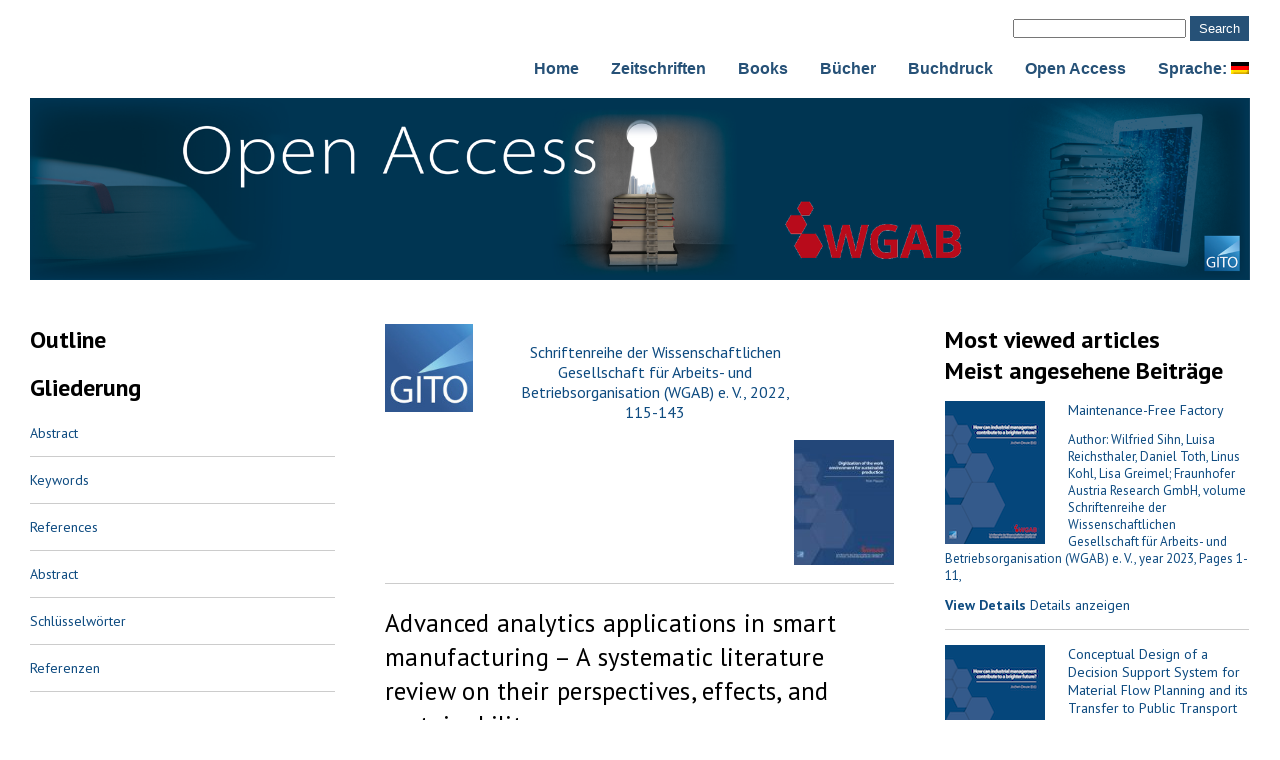

--- FILE ---
content_type: text/html; charset=UTF-8
request_url: https://library.gito.de/2022/08/wgab22-7_ullrich/
body_size: 16958
content:
<!doctype html>
<html lang="de" prefix="og: https://ogp.me/ns#" >

<head>
	<script src="https://ajax.googleapis.com/ajax/libs/jquery/3.5.1/jquery.min.js"></script>

	<!-- Global site tag (gtag.js) - Google Analytics -->
	<script async src="https://www.googletagmanager.com/gtag/js?id=G-PDB2515EGM"></script>
	<script>
		window.dataLayer = window.dataLayer || [];

		function gtag() {
			dataLayer.push(arguments);
		}
		gtag('js', new Date());

		gtag('config', 'G-PDB2515EGM');
	</script>


	<script>
		jQuery(document).ready(function () {
			jQuery(".bibtex-title").click(function () {
				jQuery(".bibtex-cite-fields").slideToggle("slow");
				jQuery(".text-cite-fields").hide();
			});
			jQuery(".cite-text-title").click(function () {
				jQuery(".bibtex-cite-fields").hide()
				jQuery(".text-cite-fields").slideToggle("slow");
			});
			$('.md-post-author').text(function (_, text) {
				return text.replace(/\{|\}/g, '');
			});
		});
	</script>







	<link rel="preconnect" href="https://fonts.gstatic.com">
	<link href="https://fonts.googleapis.com/css2?family=PT+Sans:wght@400;700&display=swap" rel="stylesheet">
	<meta charset="UTF-8" />
	<meta name="viewport" content="width=device-width, initial-scale=1" />
		<style>img:is([sizes="auto" i], [sizes^="auto," i]) { contain-intrinsic-size: 3000px 1500px }</style>
	
<!-- Suchmaschinen-Optimierung durch Rank Math PRO - https://rankmath.com/ -->
<title>WGAB22-7_ullrich - GITO events | library.gito</title>
<meta name="description" content="Leider ist der Eintrag nur auf English verfügbar."/>
<meta name="robots" content="follow, index, max-snippet:-1, max-video-preview:-1, max-image-preview:large"/>
<link rel="canonical" href="https://library.gito.de/2022/08/wgab22-7_ullrich/" />
<meta property="og:locale" content="de_DE" />
<meta property="og:type" content="article" />
<meta property="og:title" content="WGAB22-7_ullrich - GITO events | library.gito" />
<meta property="og:description" content="Leider ist der Eintrag nur auf English verfügbar." />
<meta property="og:url" content="https://library.gito.de/2022/08/wgab22-7_ullrich/" />
<meta property="og:site_name" content="GITO events | library.gito" />
<meta property="article:section" content="WGAB" />
<meta property="og:updated_time" content="2022-09-19T16:40:30+02:00" />
<meta property="og:image" content="https://library.gito.de/wp-content/uploads/2022/08/Cover-WGAB-2022-705x1024.jpg" />
<meta property="og:image:secure_url" content="https://library.gito.de/wp-content/uploads/2022/08/Cover-WGAB-2022-705x1024.jpg" />
<meta property="og:image:width" content="705" />
<meta property="og:image:height" content="1024" />
<meta property="og:image:alt" content="WGAB 2022 Gesamtband Plapper" />
<meta property="og:image:type" content="image/jpeg" />
<meta property="article:published_time" content="2022-08-31T04:00:05+02:00" />
<meta property="article:modified_time" content="2022-09-19T16:40:30+02:00" />
<meta name="twitter:card" content="summary_large_image" />
<meta name="twitter:title" content="WGAB22-7_ullrich - GITO events | library.gito" />
<meta name="twitter:description" content="Leider ist der Eintrag nur auf English verfügbar." />
<meta name="twitter:image" content="https://library.gito.de/wp-content/uploads/2022/08/Cover-WGAB-2022-705x1024.jpg" />
<meta name="twitter:label1" content="Verfasst von" />
<meta name="twitter:data1" content="Ute Baltes" />
<meta name="twitter:label2" content="Lesedauer" />
<meta name="twitter:data2" content="Weniger als eine Minute" />
<script type="application/ld+json" class="rank-math-schema-pro">{"@context":"https://schema.org","@graph":[{"@type":"Place","@id":"https://library.gito.de/#place","address":{"@type":"PostalAddress","streetAddress":"Kaiserdamm 23","addressLocality":"Berlin","addressRegion":"Berlin","postalCode":"14057","addressCountry":"Germany"}},{"@type":["Library","Organization"],"@id":"https://library.gito.de/#organization","name":"GITO events | library.gito","url":"https://library.gito.de","email":"service@gito.de","address":{"@type":"PostalAddress","streetAddress":"Kaiserdamm 23","addressLocality":"Berlin","addressRegion":"Berlin","postalCode":"14057","addressCountry":"Germany"},"logo":{"@type":"ImageObject","@id":"https://library.gito.de/#logo","url":"https://library.gito.de/wp-content/uploads/2021/06/slider-logo2-library.png","contentUrl":"https://library.gito.de/wp-content/uploads/2021/06/slider-logo2-library.png","caption":"GITO events | library.gito","inLanguage":"de","width":"2000","height":"300"},"openingHours":["Monday,Tuesday,Wednesday,Thursday,Friday,Saturday,Sunday 09:00-17:00"],"location":{"@id":"https://library.gito.de/#place"},"image":{"@id":"https://library.gito.de/#logo"},"telephone":"+49 30 41938364"},{"@type":"WebSite","@id":"https://library.gito.de/#website","url":"https://library.gito.de","name":"GITO events | library.gito","publisher":{"@id":"https://library.gito.de/#organization"},"inLanguage":"de"},{"@type":"ImageObject","@id":"https://library.gito.de/wp-content/uploads/2022/08/Cover-WGAB-2022-e1660662442533.jpg","url":"https://library.gito.de/wp-content/uploads/2022/08/Cover-WGAB-2022-e1660662442533.jpg","width":"100","height":"145","caption":"WGAB 2022 Gesamtband Plapper","inLanguage":"de"},{"@type":"WebPage","@id":"https://library.gito.de/2022/08/wgab22-7_ullrich/#webpage","url":"https://library.gito.de/2022/08/wgab22-7_ullrich/","name":"WGAB22-7_ullrich - GITO events | library.gito","datePublished":"2022-08-31T04:00:05+02:00","dateModified":"2022-09-19T16:40:30+02:00","isPartOf":{"@id":"https://library.gito.de/#website"},"primaryImageOfPage":{"@id":"https://library.gito.de/wp-content/uploads/2022/08/Cover-WGAB-2022-e1660662442533.jpg"},"inLanguage":"de"},{"@type":"Person","@id":"https://library.gito.de/author/utebaltes/","name":"Ute Baltes","url":"https://library.gito.de/author/utebaltes/","image":{"@type":"ImageObject","@id":"https://secure.gravatar.com/avatar/f21c6919fee4cb71243ddd5a985a0fbb6261bc9a22c3773c0aa8f812445dd0d4?s=96&amp;r=g","url":"https://secure.gravatar.com/avatar/f21c6919fee4cb71243ddd5a985a0fbb6261bc9a22c3773c0aa8f812445dd0d4?s=96&amp;r=g","caption":"Ute Baltes","inLanguage":"de"},"worksFor":{"@id":"https://library.gito.de/#organization"}},{"@type":"BlogPosting","headline":"WGAB22-7_ullrich - GITO events | library.gito","keywords":"Ullrich","datePublished":"2022-08-31T04:00:05+02:00","dateModified":"2022-09-19T16:40:30+02:00","articleSection":"WGAB","author":{"@id":"https://library.gito.de/author/utebaltes/","name":"Ute Baltes"},"publisher":{"@id":"https://library.gito.de/#organization"},"description":"Leider ist der Eintrag nur auf English verf\u00fcgbar.","name":"WGAB22-7_ullrich - GITO events | library.gito","@id":"https://library.gito.de/2022/08/wgab22-7_ullrich/#richSnippet","isPartOf":{"@id":"https://library.gito.de/2022/08/wgab22-7_ullrich/#webpage"},"image":{"@id":"https://library.gito.de/wp-content/uploads/2022/08/Cover-WGAB-2022-e1660662442533.jpg"},"inLanguage":"de","mainEntityOfPage":{"@id":"https://library.gito.de/2022/08/wgab22-7_ullrich/#webpage"}}]}</script>
<!-- /Rank Math WordPress SEO Plugin -->

<link rel='dns-prefetch' href='//static.addtoany.com' />
<link rel='dns-prefetch' href='//fonts.googleapis.com' />
<link rel="alternate" type="application/rss+xml" title="GITO events | library.gito &raquo; Feed" href="https://library.gito.de/feed/" />
<link rel="alternate" type="application/rss+xml" title="GITO events | library.gito &raquo; Kommentar-Feed" href="https://library.gito.de/comments/feed/" />
<script id="wpp-js" src="https://library.gito.de/wp-content/plugins/wordpress-popular-posts/assets/js/wpp.min.js?ver=7.3.5" data-sampling="0" data-sampling-rate="100" data-api-url="https://library.gito.de/wp-json/wordpress-popular-posts" data-post-id="2392" data-token="76a1ec5df6" data-lang="0" data-debug="0"></script>
<link rel="alternate" type="application/rss+xml" title="GITO events | library.gito &raquo; WGAB22-7_ullrich-Kommentar-Feed" href="https://library.gito.de/2022/08/wgab22-7_ullrich/feed/" />
<script>
window._wpemojiSettings = {"baseUrl":"https:\/\/s.w.org\/images\/core\/emoji\/16.0.1\/72x72\/","ext":".png","svgUrl":"https:\/\/s.w.org\/images\/core\/emoji\/16.0.1\/svg\/","svgExt":".svg","source":{"concatemoji":"https:\/\/library.gito.de\/wp-includes\/js\/wp-emoji-release.min.js?ver=6.8.3"}};
/*! This file is auto-generated */
!function(s,n){var o,i,e;function c(e){try{var t={supportTests:e,timestamp:(new Date).valueOf()};sessionStorage.setItem(o,JSON.stringify(t))}catch(e){}}function p(e,t,n){e.clearRect(0,0,e.canvas.width,e.canvas.height),e.fillText(t,0,0);var t=new Uint32Array(e.getImageData(0,0,e.canvas.width,e.canvas.height).data),a=(e.clearRect(0,0,e.canvas.width,e.canvas.height),e.fillText(n,0,0),new Uint32Array(e.getImageData(0,0,e.canvas.width,e.canvas.height).data));return t.every(function(e,t){return e===a[t]})}function u(e,t){e.clearRect(0,0,e.canvas.width,e.canvas.height),e.fillText(t,0,0);for(var n=e.getImageData(16,16,1,1),a=0;a<n.data.length;a++)if(0!==n.data[a])return!1;return!0}function f(e,t,n,a){switch(t){case"flag":return n(e,"\ud83c\udff3\ufe0f\u200d\u26a7\ufe0f","\ud83c\udff3\ufe0f\u200b\u26a7\ufe0f")?!1:!n(e,"\ud83c\udde8\ud83c\uddf6","\ud83c\udde8\u200b\ud83c\uddf6")&&!n(e,"\ud83c\udff4\udb40\udc67\udb40\udc62\udb40\udc65\udb40\udc6e\udb40\udc67\udb40\udc7f","\ud83c\udff4\u200b\udb40\udc67\u200b\udb40\udc62\u200b\udb40\udc65\u200b\udb40\udc6e\u200b\udb40\udc67\u200b\udb40\udc7f");case"emoji":return!a(e,"\ud83e\udedf")}return!1}function g(e,t,n,a){var r="undefined"!=typeof WorkerGlobalScope&&self instanceof WorkerGlobalScope?new OffscreenCanvas(300,150):s.createElement("canvas"),o=r.getContext("2d",{willReadFrequently:!0}),i=(o.textBaseline="top",o.font="600 32px Arial",{});return e.forEach(function(e){i[e]=t(o,e,n,a)}),i}function t(e){var t=s.createElement("script");t.src=e,t.defer=!0,s.head.appendChild(t)}"undefined"!=typeof Promise&&(o="wpEmojiSettingsSupports",i=["flag","emoji"],n.supports={everything:!0,everythingExceptFlag:!0},e=new Promise(function(e){s.addEventListener("DOMContentLoaded",e,{once:!0})}),new Promise(function(t){var n=function(){try{var e=JSON.parse(sessionStorage.getItem(o));if("object"==typeof e&&"number"==typeof e.timestamp&&(new Date).valueOf()<e.timestamp+604800&&"object"==typeof e.supportTests)return e.supportTests}catch(e){}return null}();if(!n){if("undefined"!=typeof Worker&&"undefined"!=typeof OffscreenCanvas&&"undefined"!=typeof URL&&URL.createObjectURL&&"undefined"!=typeof Blob)try{var e="postMessage("+g.toString()+"("+[JSON.stringify(i),f.toString(),p.toString(),u.toString()].join(",")+"));",a=new Blob([e],{type:"text/javascript"}),r=new Worker(URL.createObjectURL(a),{name:"wpTestEmojiSupports"});return void(r.onmessage=function(e){c(n=e.data),r.terminate(),t(n)})}catch(e){}c(n=g(i,f,p,u))}t(n)}).then(function(e){for(var t in e)n.supports[t]=e[t],n.supports.everything=n.supports.everything&&n.supports[t],"flag"!==t&&(n.supports.everythingExceptFlag=n.supports.everythingExceptFlag&&n.supports[t]);n.supports.everythingExceptFlag=n.supports.everythingExceptFlag&&!n.supports.flag,n.DOMReady=!1,n.readyCallback=function(){n.DOMReady=!0}}).then(function(){return e}).then(function(){var e;n.supports.everything||(n.readyCallback(),(e=n.source||{}).concatemoji?t(e.concatemoji):e.wpemoji&&e.twemoji&&(t(e.twemoji),t(e.wpemoji)))}))}((window,document),window._wpemojiSettings);
</script>
<style id='wp-emoji-styles-inline-css'>

	img.wp-smiley, img.emoji {
		display: inline !important;
		border: none !important;
		box-shadow: none !important;
		height: 1em !important;
		width: 1em !important;
		margin: 0 0.07em !important;
		vertical-align: -0.1em !important;
		background: none !important;
		padding: 0 !important;
	}
</style>
<link rel='stylesheet' id='wp-block-library-css' href='https://library.gito.de/wp-includes/css/dist/block-library/style.min.css?ver=6.8.3' media='all' />
<style id='wp-block-library-theme-inline-css'>
.wp-block-audio :where(figcaption){color:#555;font-size:13px;text-align:center}.is-dark-theme .wp-block-audio :where(figcaption){color:#ffffffa6}.wp-block-audio{margin:0 0 1em}.wp-block-code{border:1px solid #ccc;border-radius:4px;font-family:Menlo,Consolas,monaco,monospace;padding:.8em 1em}.wp-block-embed :where(figcaption){color:#555;font-size:13px;text-align:center}.is-dark-theme .wp-block-embed :where(figcaption){color:#ffffffa6}.wp-block-embed{margin:0 0 1em}.blocks-gallery-caption{color:#555;font-size:13px;text-align:center}.is-dark-theme .blocks-gallery-caption{color:#ffffffa6}:root :where(.wp-block-image figcaption){color:#555;font-size:13px;text-align:center}.is-dark-theme :root :where(.wp-block-image figcaption){color:#ffffffa6}.wp-block-image{margin:0 0 1em}.wp-block-pullquote{border-bottom:4px solid;border-top:4px solid;color:currentColor;margin-bottom:1.75em}.wp-block-pullquote cite,.wp-block-pullquote footer,.wp-block-pullquote__citation{color:currentColor;font-size:.8125em;font-style:normal;text-transform:uppercase}.wp-block-quote{border-left:.25em solid;margin:0 0 1.75em;padding-left:1em}.wp-block-quote cite,.wp-block-quote footer{color:currentColor;font-size:.8125em;font-style:normal;position:relative}.wp-block-quote:where(.has-text-align-right){border-left:none;border-right:.25em solid;padding-left:0;padding-right:1em}.wp-block-quote:where(.has-text-align-center){border:none;padding-left:0}.wp-block-quote.is-large,.wp-block-quote.is-style-large,.wp-block-quote:where(.is-style-plain){border:none}.wp-block-search .wp-block-search__label{font-weight:700}.wp-block-search__button{border:1px solid #ccc;padding:.375em .625em}:where(.wp-block-group.has-background){padding:1.25em 2.375em}.wp-block-separator.has-css-opacity{opacity:.4}.wp-block-separator{border:none;border-bottom:2px solid;margin-left:auto;margin-right:auto}.wp-block-separator.has-alpha-channel-opacity{opacity:1}.wp-block-separator:not(.is-style-wide):not(.is-style-dots){width:100px}.wp-block-separator.has-background:not(.is-style-dots){border-bottom:none;height:1px}.wp-block-separator.has-background:not(.is-style-wide):not(.is-style-dots){height:2px}.wp-block-table{margin:0 0 1em}.wp-block-table td,.wp-block-table th{word-break:normal}.wp-block-table :where(figcaption){color:#555;font-size:13px;text-align:center}.is-dark-theme .wp-block-table :where(figcaption){color:#ffffffa6}.wp-block-video :where(figcaption){color:#555;font-size:13px;text-align:center}.is-dark-theme .wp-block-video :where(figcaption){color:#ffffffa6}.wp-block-video{margin:0 0 1em}:root :where(.wp-block-template-part.has-background){margin-bottom:0;margin-top:0;padding:1.25em 2.375em}
</style>
<style id='classic-theme-styles-inline-css'>
/*! This file is auto-generated */
.wp-block-button__link{color:#fff;background-color:#32373c;border-radius:9999px;box-shadow:none;text-decoration:none;padding:calc(.667em + 2px) calc(1.333em + 2px);font-size:1.125em}.wp-block-file__button{background:#32373c;color:#fff;text-decoration:none}
</style>
<style id='ctc-term-title-style-inline-css'>
.ctc-block-controls-dropdown .components-base-control__field{margin:0 !important}

</style>
<style id='ctc-copy-button-style-inline-css'>
.wp-block-ctc-copy-button{font-size:14px;line-height:normal;padding:8px 16px;border-width:1px;border-style:solid;border-color:inherit;border-radius:4px;cursor:pointer;display:inline-block}.ctc-copy-button-textarea{display:none !important}
</style>
<style id='ctc-copy-icon-style-inline-css'>
.wp-block-ctc-copy-icon .ctc-block-copy-icon{background:rgba(0,0,0,0);padding:0;margin:0;position:relative;cursor:pointer}.wp-block-ctc-copy-icon .ctc-block-copy-icon .check-icon{display:none}.wp-block-ctc-copy-icon .ctc-block-copy-icon svg{height:1em;width:1em}.wp-block-ctc-copy-icon .ctc-block-copy-icon::after{position:absolute;content:attr(aria-label);padding:.5em .75em;right:100%;color:#fff;background:#24292f;font-size:11px;border-radius:6px;line-height:1;right:100%;bottom:50%;margin-right:6px;-webkit-transform:translateY(50%);transform:translateY(50%)}.wp-block-ctc-copy-icon .ctc-block-copy-icon::before{content:"";top:50%;bottom:50%;left:-7px;margin-top:-6px;border:6px solid rgba(0,0,0,0);border-left-color:#24292f;position:absolute}.wp-block-ctc-copy-icon .ctc-block-copy-icon::after,.wp-block-ctc-copy-icon .ctc-block-copy-icon::before{opacity:0;visibility:hidden;-webkit-transition:opacity .2s ease-in-out,visibility .2s ease-in-out;transition:opacity .2s ease-in-out,visibility .2s ease-in-out}.wp-block-ctc-copy-icon .ctc-block-copy-icon.copied::after,.wp-block-ctc-copy-icon .ctc-block-copy-icon.copied::before{opacity:1;visibility:visible;-webkit-transition:opacity .2s ease-in-out,visibility .2s ease-in-out;transition:opacity .2s ease-in-out,visibility .2s ease-in-out}.wp-block-ctc-copy-icon .ctc-block-copy-icon.copied .check-icon{display:inline-block}.wp-block-ctc-copy-icon .ctc-block-copy-icon.copied .copy-icon{display:none !important}.ctc-copy-icon-textarea{display:none !important}
</style>
<style id='ctc-social-share-style-inline-css'>
.wp-block-ctc-social-share{display:-webkit-box;display:-ms-flexbox;display:flex;-webkit-box-align:center;-ms-flex-align:center;align-items:center;gap:8px}.wp-block-ctc-social-share svg{height:16px;width:16px}.wp-block-ctc-social-share a{display:-webkit-inline-box;display:-ms-inline-flexbox;display:inline-flex}.wp-block-ctc-social-share a:focus{outline:none}
</style>
<style id='global-styles-inline-css'>
:root{--wp--preset--aspect-ratio--square: 1;--wp--preset--aspect-ratio--4-3: 4/3;--wp--preset--aspect-ratio--3-4: 3/4;--wp--preset--aspect-ratio--3-2: 3/2;--wp--preset--aspect-ratio--2-3: 2/3;--wp--preset--aspect-ratio--16-9: 16/9;--wp--preset--aspect-ratio--9-16: 9/16;--wp--preset--color--black: #000000;--wp--preset--color--cyan-bluish-gray: #abb8c3;--wp--preset--color--white: #FFFFFF;--wp--preset--color--pale-pink: #f78da7;--wp--preset--color--vivid-red: #cf2e2e;--wp--preset--color--luminous-vivid-orange: #ff6900;--wp--preset--color--luminous-vivid-amber: #fcb900;--wp--preset--color--light-green-cyan: #7bdcb5;--wp--preset--color--vivid-green-cyan: #00d084;--wp--preset--color--pale-cyan-blue: #8ed1fc;--wp--preset--color--vivid-cyan-blue: #0693e3;--wp--preset--color--vivid-purple: #9b51e0;--wp--preset--color--dark-gray: #28303D;--wp--preset--color--gray: #39414D;--wp--preset--color--green: #D1E4DD;--wp--preset--color--blue: #D1DFE4;--wp--preset--color--purple: #D1D1E4;--wp--preset--color--red: #E4D1D1;--wp--preset--color--orange: #E4DAD1;--wp--preset--color--yellow: #EEEADD;--wp--preset--gradient--vivid-cyan-blue-to-vivid-purple: linear-gradient(135deg,rgba(6,147,227,1) 0%,rgb(155,81,224) 100%);--wp--preset--gradient--light-green-cyan-to-vivid-green-cyan: linear-gradient(135deg,rgb(122,220,180) 0%,rgb(0,208,130) 100%);--wp--preset--gradient--luminous-vivid-amber-to-luminous-vivid-orange: linear-gradient(135deg,rgba(252,185,0,1) 0%,rgba(255,105,0,1) 100%);--wp--preset--gradient--luminous-vivid-orange-to-vivid-red: linear-gradient(135deg,rgba(255,105,0,1) 0%,rgb(207,46,46) 100%);--wp--preset--gradient--very-light-gray-to-cyan-bluish-gray: linear-gradient(135deg,rgb(238,238,238) 0%,rgb(169,184,195) 100%);--wp--preset--gradient--cool-to-warm-spectrum: linear-gradient(135deg,rgb(74,234,220) 0%,rgb(151,120,209) 20%,rgb(207,42,186) 40%,rgb(238,44,130) 60%,rgb(251,105,98) 80%,rgb(254,248,76) 100%);--wp--preset--gradient--blush-light-purple: linear-gradient(135deg,rgb(255,206,236) 0%,rgb(152,150,240) 100%);--wp--preset--gradient--blush-bordeaux: linear-gradient(135deg,rgb(254,205,165) 0%,rgb(254,45,45) 50%,rgb(107,0,62) 100%);--wp--preset--gradient--luminous-dusk: linear-gradient(135deg,rgb(255,203,112) 0%,rgb(199,81,192) 50%,rgb(65,88,208) 100%);--wp--preset--gradient--pale-ocean: linear-gradient(135deg,rgb(255,245,203) 0%,rgb(182,227,212) 50%,rgb(51,167,181) 100%);--wp--preset--gradient--electric-grass: linear-gradient(135deg,rgb(202,248,128) 0%,rgb(113,206,126) 100%);--wp--preset--gradient--midnight: linear-gradient(135deg,rgb(2,3,129) 0%,rgb(40,116,252) 100%);--wp--preset--gradient--purple-to-yellow: linear-gradient(160deg, #D1D1E4 0%, #EEEADD 100%);--wp--preset--gradient--yellow-to-purple: linear-gradient(160deg, #EEEADD 0%, #D1D1E4 100%);--wp--preset--gradient--green-to-yellow: linear-gradient(160deg, #D1E4DD 0%, #EEEADD 100%);--wp--preset--gradient--yellow-to-green: linear-gradient(160deg, #EEEADD 0%, #D1E4DD 100%);--wp--preset--gradient--red-to-yellow: linear-gradient(160deg, #E4D1D1 0%, #EEEADD 100%);--wp--preset--gradient--yellow-to-red: linear-gradient(160deg, #EEEADD 0%, #E4D1D1 100%);--wp--preset--gradient--purple-to-red: linear-gradient(160deg, #D1D1E4 0%, #E4D1D1 100%);--wp--preset--gradient--red-to-purple: linear-gradient(160deg, #E4D1D1 0%, #D1D1E4 100%);--wp--preset--font-size--small: 18px;--wp--preset--font-size--medium: 20px;--wp--preset--font-size--large: 24px;--wp--preset--font-size--x-large: 42px;--wp--preset--font-size--extra-small: 16px;--wp--preset--font-size--normal: 20px;--wp--preset--font-size--extra-large: 40px;--wp--preset--font-size--huge: 96px;--wp--preset--font-size--gigantic: 144px;--wp--preset--spacing--20: 0.44rem;--wp--preset--spacing--30: 0.67rem;--wp--preset--spacing--40: 1rem;--wp--preset--spacing--50: 1.5rem;--wp--preset--spacing--60: 2.25rem;--wp--preset--spacing--70: 3.38rem;--wp--preset--spacing--80: 5.06rem;--wp--preset--shadow--natural: 6px 6px 9px rgba(0, 0, 0, 0.2);--wp--preset--shadow--deep: 12px 12px 50px rgba(0, 0, 0, 0.4);--wp--preset--shadow--sharp: 6px 6px 0px rgba(0, 0, 0, 0.2);--wp--preset--shadow--outlined: 6px 6px 0px -3px rgba(255, 255, 255, 1), 6px 6px rgba(0, 0, 0, 1);--wp--preset--shadow--crisp: 6px 6px 0px rgba(0, 0, 0, 1);}:where(.is-layout-flex){gap: 0.5em;}:where(.is-layout-grid){gap: 0.5em;}body .is-layout-flex{display: flex;}.is-layout-flex{flex-wrap: wrap;align-items: center;}.is-layout-flex > :is(*, div){margin: 0;}body .is-layout-grid{display: grid;}.is-layout-grid > :is(*, div){margin: 0;}:where(.wp-block-columns.is-layout-flex){gap: 2em;}:where(.wp-block-columns.is-layout-grid){gap: 2em;}:where(.wp-block-post-template.is-layout-flex){gap: 1.25em;}:where(.wp-block-post-template.is-layout-grid){gap: 1.25em;}.has-black-color{color: var(--wp--preset--color--black) !important;}.has-cyan-bluish-gray-color{color: var(--wp--preset--color--cyan-bluish-gray) !important;}.has-white-color{color: var(--wp--preset--color--white) !important;}.has-pale-pink-color{color: var(--wp--preset--color--pale-pink) !important;}.has-vivid-red-color{color: var(--wp--preset--color--vivid-red) !important;}.has-luminous-vivid-orange-color{color: var(--wp--preset--color--luminous-vivid-orange) !important;}.has-luminous-vivid-amber-color{color: var(--wp--preset--color--luminous-vivid-amber) !important;}.has-light-green-cyan-color{color: var(--wp--preset--color--light-green-cyan) !important;}.has-vivid-green-cyan-color{color: var(--wp--preset--color--vivid-green-cyan) !important;}.has-pale-cyan-blue-color{color: var(--wp--preset--color--pale-cyan-blue) !important;}.has-vivid-cyan-blue-color{color: var(--wp--preset--color--vivid-cyan-blue) !important;}.has-vivid-purple-color{color: var(--wp--preset--color--vivid-purple) !important;}.has-black-background-color{background-color: var(--wp--preset--color--black) !important;}.has-cyan-bluish-gray-background-color{background-color: var(--wp--preset--color--cyan-bluish-gray) !important;}.has-white-background-color{background-color: var(--wp--preset--color--white) !important;}.has-pale-pink-background-color{background-color: var(--wp--preset--color--pale-pink) !important;}.has-vivid-red-background-color{background-color: var(--wp--preset--color--vivid-red) !important;}.has-luminous-vivid-orange-background-color{background-color: var(--wp--preset--color--luminous-vivid-orange) !important;}.has-luminous-vivid-amber-background-color{background-color: var(--wp--preset--color--luminous-vivid-amber) !important;}.has-light-green-cyan-background-color{background-color: var(--wp--preset--color--light-green-cyan) !important;}.has-vivid-green-cyan-background-color{background-color: var(--wp--preset--color--vivid-green-cyan) !important;}.has-pale-cyan-blue-background-color{background-color: var(--wp--preset--color--pale-cyan-blue) !important;}.has-vivid-cyan-blue-background-color{background-color: var(--wp--preset--color--vivid-cyan-blue) !important;}.has-vivid-purple-background-color{background-color: var(--wp--preset--color--vivid-purple) !important;}.has-black-border-color{border-color: var(--wp--preset--color--black) !important;}.has-cyan-bluish-gray-border-color{border-color: var(--wp--preset--color--cyan-bluish-gray) !important;}.has-white-border-color{border-color: var(--wp--preset--color--white) !important;}.has-pale-pink-border-color{border-color: var(--wp--preset--color--pale-pink) !important;}.has-vivid-red-border-color{border-color: var(--wp--preset--color--vivid-red) !important;}.has-luminous-vivid-orange-border-color{border-color: var(--wp--preset--color--luminous-vivid-orange) !important;}.has-luminous-vivid-amber-border-color{border-color: var(--wp--preset--color--luminous-vivid-amber) !important;}.has-light-green-cyan-border-color{border-color: var(--wp--preset--color--light-green-cyan) !important;}.has-vivid-green-cyan-border-color{border-color: var(--wp--preset--color--vivid-green-cyan) !important;}.has-pale-cyan-blue-border-color{border-color: var(--wp--preset--color--pale-cyan-blue) !important;}.has-vivid-cyan-blue-border-color{border-color: var(--wp--preset--color--vivid-cyan-blue) !important;}.has-vivid-purple-border-color{border-color: var(--wp--preset--color--vivid-purple) !important;}.has-vivid-cyan-blue-to-vivid-purple-gradient-background{background: var(--wp--preset--gradient--vivid-cyan-blue-to-vivid-purple) !important;}.has-light-green-cyan-to-vivid-green-cyan-gradient-background{background: var(--wp--preset--gradient--light-green-cyan-to-vivid-green-cyan) !important;}.has-luminous-vivid-amber-to-luminous-vivid-orange-gradient-background{background: var(--wp--preset--gradient--luminous-vivid-amber-to-luminous-vivid-orange) !important;}.has-luminous-vivid-orange-to-vivid-red-gradient-background{background: var(--wp--preset--gradient--luminous-vivid-orange-to-vivid-red) !important;}.has-very-light-gray-to-cyan-bluish-gray-gradient-background{background: var(--wp--preset--gradient--very-light-gray-to-cyan-bluish-gray) !important;}.has-cool-to-warm-spectrum-gradient-background{background: var(--wp--preset--gradient--cool-to-warm-spectrum) !important;}.has-blush-light-purple-gradient-background{background: var(--wp--preset--gradient--blush-light-purple) !important;}.has-blush-bordeaux-gradient-background{background: var(--wp--preset--gradient--blush-bordeaux) !important;}.has-luminous-dusk-gradient-background{background: var(--wp--preset--gradient--luminous-dusk) !important;}.has-pale-ocean-gradient-background{background: var(--wp--preset--gradient--pale-ocean) !important;}.has-electric-grass-gradient-background{background: var(--wp--preset--gradient--electric-grass) !important;}.has-midnight-gradient-background{background: var(--wp--preset--gradient--midnight) !important;}.has-small-font-size{font-size: var(--wp--preset--font-size--small) !important;}.has-medium-font-size{font-size: var(--wp--preset--font-size--medium) !important;}.has-large-font-size{font-size: var(--wp--preset--font-size--large) !important;}.has-x-large-font-size{font-size: var(--wp--preset--font-size--x-large) !important;}
:where(.wp-block-post-template.is-layout-flex){gap: 1.25em;}:where(.wp-block-post-template.is-layout-grid){gap: 1.25em;}
:where(.wp-block-columns.is-layout-flex){gap: 2em;}:where(.wp-block-columns.is-layout-grid){gap: 2em;}
:root :where(.wp-block-pullquote){font-size: 1.5em;line-height: 1.6;}
</style>
<link rel='stylesheet' id='copy-the-code-css' href='https://library.gito.de/wp-content/plugins/copy-the-code/assets/css/copy-the-code.css?ver=4.0.5' media='all' />
<link rel='stylesheet' id='ctc-copy-inline-css' href='https://library.gito.de/wp-content/plugins/copy-the-code/assets/css/copy-inline.css?ver=4.0.5' media='all' />
<link rel='stylesheet' id='eeb-css-frontend-css' href='https://library.gito.de/wp-content/plugins/email-encoder-bundle/core/includes/assets/css/style.css?ver=251021-120128' media='all' />
<link rel='stylesheet' id='dashicons-css' href='https://library.gito.de/wp-includes/css/dashicons.min.css?ver=6.8.3' media='all' />
<link rel='stylesheet' id='ivory-search-styles-css' href='https://library.gito.de/wp-content/plugins/add-search-to-menu/public/css/ivory-search.min.css?ver=5.5.12' media='all' />
<link rel='stylesheet' id='wordpress-popular-posts-css-css' href='https://library.gito.de/wp-content/plugins/wordpress-popular-posts/assets/css/wpp.css?ver=7.3.5' media='all' />
<link rel='stylesheet' id='twenty-twenty-one-style-css' href='https://library.gito.de/wp-content/themes/Library-Gito/style.css?ver=1.3' media='all' />
<link rel='stylesheet' id='twenty-twenty-one-print-style-css' href='https://library.gito.de/wp-content/themes/Library-Gito/assets/css/print.css?ver=1.3' media='print' />
<link rel='stylesheet' id='mm-compiled-options-mobmenu-css' href='https://library.gito.de/wp-content/uploads/dynamic-mobmenu.css?ver=2.8.8-256' media='all' />
<link rel='stylesheet' id='mm-google-webfont-dosis-css' href='//fonts.googleapis.com/css?family=Dosis%3Ainherit%2C400&#038;subset=latin%2Clatin-ext&#038;ver=6.8.3' media='all' />
<link rel='stylesheet' id='addtoany-css' href='https://library.gito.de/wp-content/plugins/add-to-any/addtoany.min.css?ver=1.16' media='all' />
<link rel='stylesheet' id='cssmobmenu-icons-css' href='https://library.gito.de/wp-content/plugins/mobile-menu/includes/css/mobmenu-icons.css?ver=6.8.3' media='all' />
<link rel='stylesheet' id='cssmobmenu-css' href='https://library.gito.de/wp-content/plugins/mobile-menu/includes/css/mobmenu.css?ver=2.8.8' media='all' />
<script src="https://library.gito.de/wp-includes/js/jquery/jquery.min.js?ver=3.7.1" id="jquery-core-js"></script>
<script src="https://library.gito.de/wp-includes/js/jquery/jquery-migrate.min.js?ver=3.4.1" id="jquery-migrate-js"></script>
<script src="https://library.gito.de/wp-content/plugins/copy-the-code/classes/gutenberg/blocks/copy-button/js/frontend.js?ver=1.0.0" id="ctc-copy-button-script-2-js"></script>
<script src="https://library.gito.de/wp-content/plugins/copy-the-code/classes/gutenberg/blocks/copy-icon/js/frontend.js?ver=1.0.0" id="ctc-copy-icon-script-2-js"></script>
<script id="addtoany-core-js-before">
window.a2a_config=window.a2a_config||{};a2a_config.callbacks=[];a2a_config.overlays=[];a2a_config.templates={};a2a_localize = {
	Share: "Teilen",
	Save: "Speichern",
	Subscribe: "Abonnieren",
	Email: "E-Mail",
	Bookmark: "Lesezeichen",
	ShowAll: "Alle anzeigen",
	ShowLess: "Weniger anzeigen",
	FindServices: "Dienst(e) suchen",
	FindAnyServiceToAddTo: "Um weitere Dienste ergänzen",
	PoweredBy: "Präsentiert von",
	ShareViaEmail: "Teilen via E-Mail",
	SubscribeViaEmail: "Via E-Mail abonnieren",
	BookmarkInYourBrowser: "Lesezeichen in deinem Browser",
	BookmarkInstructions: "Drücke Ctrl+D oder \u2318+D um diese Seite bei den Lesenzeichen zu speichern.",
	AddToYourFavorites: "Zu deinen Favoriten hinzufügen",
	SendFromWebOrProgram: "Senden von jeder E-Mail Adresse oder E-Mail-Programm",
	EmailProgram: "E-Mail-Programm",
	More: "Mehr&#8230;",
	ThanksForSharing: "Thanks for sharing!",
	ThanksForFollowing: "Thanks for following!"
};
</script>
<script defer src="https://static.addtoany.com/menu/page.js" id="addtoany-core-js"></script>
<script defer src="https://library.gito.de/wp-content/plugins/add-to-any/addtoany.min.js?ver=1.1" id="addtoany-jquery-js"></script>
<script src="https://library.gito.de/wp-content/plugins/email-encoder-bundle/core/includes/assets/js/custom.js?ver=251021-120128" id="eeb-js-frontend-js"></script>
<script src="https://library.gito.de/wp-content/plugins/mobile-menu/includes/js/mobmenu.js?ver=2.8.8" id="mobmenujs-js"></script>
<script></script><link rel="https://api.w.org/" href="https://library.gito.de/wp-json/" /><link rel="alternate" title="JSON" type="application/json" href="https://library.gito.de/wp-json/wp/v2/posts/2392" /><link rel="EditURI" type="application/rsd+xml" title="RSD" href="https://library.gito.de/xmlrpc.php?rsd" />
<link rel='shortlink' href='https://library.gito.de/?p=2392' />
<link rel="alternate" title="oEmbed (JSON)" type="application/json+oembed" href="https://library.gito.de/wp-json/oembed/1.0/embed?url=https%3A%2F%2Flibrary.gito.de%2F2022%2F08%2Fwgab22-7_ullrich%2F" />
<link rel="alternate" title="oEmbed (XML)" type="text/xml+oembed" href="https://library.gito.de/wp-json/oembed/1.0/embed?url=https%3A%2F%2Flibrary.gito.de%2F2022%2F08%2Fwgab22-7_ullrich%2F&#038;format=xml" />

<!-- teachPress -->
<script src="https://library.gito.de/wp-content/plugins/teachpress/js/frontend.js?ver=9.0.12"></script>
<!-- END teachPress -->
<style type="text/css">
.qtranxs_flag_en {background-image: url(https://library.gito.de/wp-content/plugins/qtranslate-x/flags/gb.png); background-repeat: no-repeat;}
.qtranxs_flag_de {background-image: url(https://library.gito.de/wp-content/plugins/qtranslate-x/flags/de.png); background-repeat: no-repeat;}
</style>
<link hreflang="en" href="https://library.gito.de/en/2022/08/wgab22-7_ullrich/" rel="alternate" />
<link hreflang="de" href="https://library.gito.de/de/2022/08/wgab22-7_ullrich/" rel="alternate" />
<link hreflang="x-default" href="https://library.gito.de/2022/08/wgab22-7_ullrich/" rel="alternate" />
<meta name="generator" content="qTranslate-X 3.4.6.8" />
            <style id="wpp-loading-animation-styles">@-webkit-keyframes bgslide{from{background-position-x:0}to{background-position-x:-200%}}@keyframes bgslide{from{background-position-x:0}to{background-position-x:-200%}}.wpp-widget-block-placeholder,.wpp-shortcode-placeholder{margin:0 auto;width:60px;height:3px;background:#dd3737;background:linear-gradient(90deg,#dd3737 0%,#571313 10%,#dd3737 100%);background-size:200% auto;border-radius:3px;-webkit-animation:bgslide 1s infinite linear;animation:bgslide 1s infinite linear}</style>
            <!-- Analytics by WP Statistics - https://wp-statistics.com -->
<link rel="pingback" href="https://library.gito.de/xmlrpc.php"><!-- All in one Favicon 4.8 --><link rel="icon" href="https://library.gito.de/wp-content/uploads/2021/06/gito-icon.png" type="image/png"/>
<meta name="generator" content="Powered by WPBakery Page Builder - drag and drop page builder for WordPress."/>
<style type="text/css">.broken_link, a.broken_link {
	text-decoration: line-through;
}</style><noscript><style> .wpb_animate_when_almost_visible { opacity: 1; }</style></noscript>	

<meta name="citation_title" content="Advanced analytics applications in smart manufacturing – A systematic literature review on their perspectives, effects, and sustainability">
<meta name="citation_author" content="André Ullrich">
<meta name="citation_author" content="Michael Buchmin
University of Potsdam">
<meta name="citation_author" content="Germany">
<meta name="citation_publication_date" content="2022">
<meta name="citation_journal_title" content="Schriftenreihe der Wissenschaftlichen Gesellschaft für Arbeits- und Betriebsorganisation (WGAB) e. V.">
<meta name="citation_firstpage" content="115">
<meta name="citation_lastpage" content="143">
<meta name="citation_pdf_url" content="https://library.gito.de/wp-content/uploads/2022/08/WGAB2022_7_Ullrich_Potsdam.pdf">

</head>

<body class="wp-singular post-template-default single single-post postid-2392 single-format-standard wp-embed-responsive wp-theme-Library-Gito Library-Gito is-light-theme no-js singular has-main-navigation mob-menu-slideout-over wpb-js-composer js-comp-ver-7.9 vc_responsive">
	

	<div class="wrapper">
		<!-- wrapper start here -->


		<div class="header">
			<!-- header start here -->
			<div class="site-search"><li id="search-2" class="widget widget_search"><h2 class="widgettitle">Search</h2><form role="search"  method="get" class="search-form" action="https://library.gito.de/">
	<label for="search-form-2">Search&hellip;</label>
	<input type="search" id="search-form-2" class="search-field" value="" name="s" />
	<input type="submit" class="search-submit" value="Search" />
</form>
</li></div>

			<div class="nav">
				<!-- nav menu start here -->


				<ul id="menu-top-menus" class="menu"><li id="menu-item-11" class="menu-item menu-item-type-custom menu-item-object-custom menu-item-home menu-item-11"><a href="http://library.gito.de">Home</a></li>
<li id="menu-item-12" class="menu-item menu-item-type-custom menu-item-object-custom menu-item-has-children menu-item-12"><a href="#">Zeitschriften</a><button class="sub-menu-toggle" aria-expanded="false" onClick="twentytwentyoneExpandSubMenu(this)"><span class="icon-plus"><svg class="svg-icon" width="18" height="18" aria-hidden="true" role="img" focusable="false" viewBox="0 0 24 24" fill="none" xmlns="http://www.w3.org/2000/svg"><path fill-rule="evenodd" clip-rule="evenodd" d="M18 11.2h-5.2V6h-1.6v5.2H6v1.6h5.2V18h1.6v-5.2H18z" fill="currentColor"/></svg></span><span class="icon-minus"><svg class="svg-icon" width="18" height="18" aria-hidden="true" role="img" focusable="false" viewBox="0 0 24 24" fill="none" xmlns="http://www.w3.org/2000/svg"><path fill-rule="evenodd" clip-rule="evenodd" d="M6 11h12v2H6z" fill="currentColor"/></svg></span><span class="screen-reader-text">Open menu</span></button>
<ul class="sub-menu">
	<li id="menu-item-13" class="menu-item menu-item-type-custom menu-item-object-custom menu-item-13"><a target="_blank" href="https://aes-journal.com">AIS Transactions on Enterprise Systems</a></li>
	<li id="menu-item-14" class="menu-item menu-item-type-custom menu-item-object-custom menu-item-14"><a target="_blank" href="https://www.erp-management.de/de">ERP Management</a></li>
	<li id="menu-item-15" class="menu-item menu-item-type-custom menu-item-object-custom menu-item-15"><a target="_blank" href="https://www.fabriksoftware.info">Fabriksoftware</a></li>
	<li id="menu-item-1896" class="menu-item menu-item-type-custom menu-item-object-custom menu-item-1896"><a href="https://factory-innovation.de">Factory Innovation</a></li>
	<li id="menu-item-16" class="menu-item menu-item-type-custom menu-item-object-custom menu-item-16"><a target="_blank" href="https://industrie-management.de">Industrie 4.0 Management</a></li>
	<li id="menu-item-4308" class="menu-item menu-item-type-custom menu-item-object-custom menu-item-4308"><a href="https://industrie-management.de">Industry 4.0 Science</a></li>
</ul>
</li>
<li id="menu-item-17" class="en-text menu-item menu-item-type-custom menu-item-object-custom menu-item-17"><a target="_blank" href="https://shop.gito.de/en/">Books</a></li>
<li id="menu-item-577" class="de-text menu-item menu-item-type-custom menu-item-object-custom menu-item-577"><a target="_blank" href="https://shop.gito.de/de/">Bücher</a></li>
<li id="menu-item-63" class="menu-item menu-item-type-post_type menu-item-object-page current-post-parent menu-item-63"><a href="https://library.gito.de/buchdruck/">Buchdruck</a></li>
<li id="menu-item-19" class="menu-item menu-item-type-custom menu-item-object-custom menu-item-has-children menu-item-19"><a href="#">Open Access</a><button class="sub-menu-toggle" aria-expanded="false" onClick="twentytwentyoneExpandSubMenu(this)"><span class="icon-plus"><svg class="svg-icon" width="18" height="18" aria-hidden="true" role="img" focusable="false" viewBox="0 0 24 24" fill="none" xmlns="http://www.w3.org/2000/svg"><path fill-rule="evenodd" clip-rule="evenodd" d="M18 11.2h-5.2V6h-1.6v5.2H6v1.6h5.2V18h1.6v-5.2H18z" fill="currentColor"/></svg></span><span class="icon-minus"><svg class="svg-icon" width="18" height="18" aria-hidden="true" role="img" focusable="false" viewBox="0 0 24 24" fill="none" xmlns="http://www.w3.org/2000/svg"><path fill-rule="evenodd" clip-rule="evenodd" d="M6 11h12v2H6z" fill="currentColor"/></svg></span><span class="screen-reader-text">Open menu</span></button>
<ul class="sub-menu">
	<li id="menu-item-20" class="menu-item menu-item-type-custom menu-item-object-custom menu-item-20"><a target="_blank" href="https://www.aes-journal.com/index.php/ais-tes">AIS-TES</a></li>
	<li id="menu-item-93" class="menu-item menu-item-type-taxonomy menu-item-object-category menu-item-93"><a href="https://library.gito.de/category/openaccess-erp/">ERP-Management</a></li>
	<li id="menu-item-4193" class="menu-item menu-item-type-taxonomy menu-item-object-category menu-item-4193"><a href="https://library.gito.de/category/openaccess-fs/">Fabriksoftware</a></li>
	<li id="menu-item-4196" class="menu-item menu-item-type-taxonomy menu-item-object-category menu-item-4196"><a href="https://library.gito.de/category/openaccess-fi/">Factory Innovation</a></li>
	<li id="menu-item-158" class="menu-item menu-item-type-taxonomy menu-item-object-category menu-item-158"><a href="https://library.gito.de/category/openaccess-im/">Industrie 4.0 Management</a></li>
	<li id="menu-item-4309" class="menu-item menu-item-type-taxonomy menu-item-object-category menu-item-4309"><a href="https://library.gito.de/category/openaccess-i40-science/">Industry 4.0 Science</a></li>
	<li id="menu-item-159" class="menu-item menu-item-type-taxonomy menu-item-object-category menu-item-159"><a href="https://library.gito.de/category/openaccess-mono/">Monographien</a></li>
	<li id="menu-item-160" class="menu-item menu-item-type-taxonomy menu-item-object-category current-post-ancestor current-menu-parent current-post-parent menu-item-160"><a href="https://library.gito.de/category/wgab/">WGAB</a></li>
</ul>
</li>
<li id="menu-item-357" class="qtranxs-lang-menu qtranxs-lang-menu-de menu-item menu-item-type-custom menu-item-object-custom menu-item-has-children menu-item-357"><a href="#" title="Deutsch">Sprache:&nbsp;<img src="https://library.gito.de/wp-content/plugins/qtranslate-x/flags/de.png" alt="Deutsch" /></a><button class="sub-menu-toggle" aria-expanded="false" onClick="twentytwentyoneExpandSubMenu(this)"><span class="icon-plus"><svg class="svg-icon" width="18" height="18" aria-hidden="true" role="img" focusable="false" viewBox="0 0 24 24" fill="none" xmlns="http://www.w3.org/2000/svg"><path fill-rule="evenodd" clip-rule="evenodd" d="M18 11.2h-5.2V6h-1.6v5.2H6v1.6h5.2V18h1.6v-5.2H18z" fill="currentColor"/></svg></span><span class="icon-minus"><svg class="svg-icon" width="18" height="18" aria-hidden="true" role="img" focusable="false" viewBox="0 0 24 24" fill="none" xmlns="http://www.w3.org/2000/svg"><path fill-rule="evenodd" clip-rule="evenodd" d="M6 11h12v2H6z" fill="currentColor"/></svg></span><span class="screen-reader-text">Open menu</span></button>
<ul class="sub-menu">
	<li id="menu-item-4310" class="qtranxs-lang-menu-item qtranxs-lang-menu-item-en menu-item menu-item-type-custom menu-item-object-custom menu-item-4310"><a href="https://library.gito.de/en/2022/08/wgab22-7_ullrich/" title="English"><img src="https://library.gito.de/wp-content/plugins/qtranslate-x/flags/gb.png" alt="English" />&nbsp;English</a></li>
	<li id="menu-item-4311" class="qtranxs-lang-menu-item qtranxs-lang-menu-item-de menu-item menu-item-type-custom menu-item-object-custom menu-item-4311"><a href="https://library.gito.de/de/2022/08/wgab22-7_ullrich/" title="Deutsch"><img src="https://library.gito.de/wp-content/plugins/qtranslate-x/flags/de.png" alt="Deutsch" />&nbsp;Deutsch</a></li>
</ul>
</li>
</ul>			</div> <!-- nav menu end here -->
		</div> <!-- header end here -->

<div class="category-banner">
	<img src='https://library.gito.de/wp-content/uploads/2021/06/slider-oa-wgab.png'>
</div>


<div class="single-main-page">
	<!-- Single main page start here -->

	<div class="single-left-sidebar">
		<!-- Single left sidebar start here -->
		<h2 class="en-text">Outline</h2>
		<h2 class="de-text">Gliederung</h2>

		<ul>
			<li class="en-text"><a href="#single-abstract">Abstract</a></li>
			<li class="en-text"><a href="#single-keywords">Keywords</a></li>
			<li class="en-text"><a href="#single-reference">References</a></li>
			<li class="de-text"><a href="#single-abstract">Abstract</a></li>
			<li class="de-text"><a href="#single-keywords">Schlüsselwörter</a></li>
			<li class="de-text"><a href="#single-reference">Referenzen</a></li>
		</ul>
	</div> <!-- Single left sidebar end here -->

	<div class="single-middle-content">
		<!-- Single middle content start here -->


		<div class="single-middle-inner">
			<!-- Single middle inner content start here -->
			

			<div class="single-middle-header">
				<!-- single middle header start here -->

				<div class="single-header-left">
					<img src="https://library.gito.de/wp-content/uploads/2021/06/gito.jpg" alt="" />
				</div>

				<div class="middle-header">

										<div class="jurnuel-content">

												Schriftenreihe der Wissenschaftlichen Gesellschaft für Arbeits- und Betriebsorganisation (WGAB) e. V.,
						
												2022,
						
												115-143						
					</div>

				</div>

				<div class="single-header-right">
					<img width="100" height="145" src="https://library.gito.de/wp-content/uploads/2022/08/Cover-WGAB-2022-e1660662442533.jpg" class="attachment-full size-full wp-post-image" alt="WGAB 2022 Gesamtband Plapper" decoding="async" style="width:100%;height:145%;max-width:100px;" />				</div>

			</div> <!-- single middle header end here -->



			<div class="single-middle-info">

				<div class="md-post-title">Advanced analytics applications in smart manufacturing – A systematic literature review on their perspectives, effects, and sustainability</div>
				<div class="md-post-author">André Ullrich, Michael Buchmin
University of Potsdam, Germany</div>


				<div class="share-icon">
					<div class="a2a_kit a2a_kit_size_32 addtoany_list"><a class="a2a_button_email" href="https://www.addtoany.com/add_to/email?linkurl=https%3A%2F%2Flibrary.gito.de%2F2022%2F08%2Fwgab22-7_ullrich%2F&amp;linkname=WGAB22-7_ullrich%20-%20GITO%20events%20%7C%20library.gito" title="Email" rel="nofollow noopener" target="_blank"></a><a class="a2a_button_facebook" href="https://www.addtoany.com/add_to/facebook?linkurl=https%3A%2F%2Flibrary.gito.de%2F2022%2F08%2Fwgab22-7_ullrich%2F&amp;linkname=WGAB22-7_ullrich%20-%20GITO%20events%20%7C%20library.gito" title="Facebook" rel="nofollow noopener" target="_blank"></a><a class="a2a_button_twitter" href="https://www.addtoany.com/add_to/twitter?linkurl=https%3A%2F%2Flibrary.gito.de%2F2022%2F08%2Fwgab22-7_ullrich%2F&amp;linkname=WGAB22-7_ullrich%20-%20GITO%20events%20%7C%20library.gito" title="Twitter" rel="nofollow noopener" target="_blank"></a><a class="a2a_button_reddit" href="https://www.addtoany.com/add_to/reddit?linkurl=https%3A%2F%2Flibrary.gito.de%2F2022%2F08%2Fwgab22-7_ullrich%2F&amp;linkname=WGAB22-7_ullrich%20-%20GITO%20events%20%7C%20library.gito" title="Reddit" rel="nofollow noopener" target="_blank"></a><a class="a2a_button_linkedin" href="https://www.addtoany.com/add_to/linkedin?linkurl=https%3A%2F%2Flibrary.gito.de%2F2022%2F08%2Fwgab22-7_ullrich%2F&amp;linkname=WGAB22-7_ullrich%20-%20GITO%20events%20%7C%20library.gito" title="LinkedIn" rel="nofollow noopener" target="_blank"></a><a class="a2a_dd addtoany_share_save addtoany_share" href="https://www.addtoany.com/share"></a></div>				</div>



				<div class="cite-funtion">
					<!-- Cite funtion start here -->

					<div class="bibtex-title">
						<p>Bibtex</p>
					</div>

					<div class="cite-text-title">
						<p>Cite as text</p>
					</div>
				</div> <!-- Cite funtion end here -->

				<div class="bibtex-cite-fields">
					<div class="mw-highlight mw-highlight-lang-bibtex mw-content-ltr" dir="ltr">
					<pre>
						<span class="nc">@Inbook</span><span class="p">{</span><span class="nl"></span><span class="p">,</span>
							<span class="na">Cite-key</span> <span class="p">=</span> <span class="s">"Ullrich2022wgab"</span><span class="p">,</span> 
							<span class="na">Year</span><span class="p">=</span> <span class="s">"2022"</span><span class="p">,</span> 
							 
							 <span class="na">Volume</span><span class="p">=</span> <span class="s">"Schriftenreihe der Wissenschaftlichen Gesellschaft für Arbeits- und Betriebsorganisation (WGAB) e. V."</span><span class="p">,</span> 
							<span class="na">Pages</span><span class="p">=</span> <span class="s">"115-143"</span><span class="p">,</span> 
							<span class="na">Journal</span>   <span class="p">=</span> <span class="s">"WGAB"</span><span class="p">,</span>
							 <span class="na">Title</span><span class="p">=</span> <span class="s">"Advanced analytics applications in smart manufacturing – A systematic literature review on their perspectives, effects, and sustainability"</span><span class="p">,</span> 
							<span class="na">Author</span><span class="p">=</span> <span class="s">"André Ullrich, Michael Buchmin
University of Potsdam, Germany"</span><span class="p">,</span> 
							<span class="na">Doi</span><span class="p">=</span> <span class="s">"https://doi.org/10.30844/WGAB_2022_7"</span><span class="p">,</span> 
							 <span class="na">Abstract</span><span class="p">=</span> <span class="s">"Advanced analytics applications in smart manufacturing provide beneficiary effects such as predictive maintenance, energy optimized factories, and automized quality management of products. While the benefits and thus the sustainability effects are well investigated, the research field is characterized by many single applications with little conceptual synthesis. Therefore, this research aims to systematize the field and to identify specific sustainability themes in context of advance analytics applications. This chapter provides an overview of existing advanced analytics applications in smart manufacturing and clusters the addressed sustainability themes. Applying a systematic literature review, following the PRISMA statement, 65 different applications within four research perspective could be identified. Furthermore, ten different sustainability-related effects of the applications in smart manufacturing unfold. The content analysis resulted in 27 sustainability themes, which holistically cover all spheres of sustainability, with a focus on the social and economic spheres.
"</span><span class="p">,</span> 
							 <span class="na">Keywords</span><span class="p">=</span> <span class="s">"Advanced analytics, Smart manufacturing, Sustainability, Systematic literature review
"</span><span class="p">,</span> 
							<span class="p">}</span>
					</pre>
					</div>
				</div>

				<!-- todo das hjier noch bearbeiten -->
				<div class="text-cite-fields">
					<div class="mw-highlight mw-highlight-lang-bibtex mw-content-ltr" dir="ltr">
						<pre>André Ullrich, Michael Buchmin
University of Potsdam, Germany(2022): Advanced analytics applications in smart manufacturing – A systematic literature review on their perspectives, effects, and sustainability. Schriftenreihe der Wissenschaftlichen Gesellschaft für Arbeits- und Betriebsorganisation (WGAB) e. V.(2022), S. 115-143. Online: <a href="https://doi.org/10.30844/WGAB_2022_7">https://doi.org/10.30844/WGAB_2022_7</a> (Abgerufen 15.01.26)</pre>
					</div>
				</div>

			</div>

			<div class="md-link-sec">

				<div class="md-link-left">
					<a href="https://doi.org/10.30844/WGAB_2022_7" target="_blank">https://doi.org/10.30844/WGAB_2022_7</a>
				</div>

				<div class="access-title">
					<p>Open Access</p>
				</div>

			</div>



			<div class="md-link-sec">

				<div id="pdf-link" class="md-link-left">
					<a href="https://library.gito.de/wp-content/uploads/2022/08/WGAB2022_7_Ullrich_Potsdam.pdf" download>Download PDF</a>
				</div>

				<div id="pdf" class="access-title">
					<p><a href="https://library.gito.de/wp-content/uploads/2022/08/WGAB2022_7_Ullrich_Potsdam.pdf" target="_blank"><img
								src="https://library.gito.de/wp-content/uploads/2021/08/33-333606_pdf-download-icon-png-transparent-png.png"></a>
					</p>
				</div>

			</div>


			
			<div id="single-abstract" class="single-md-div">
				<h2 class="en-text">Abstract</h2>
				<h2 class="de-text">Abstract</h2>
				<p>Advanced analytics applications in smart manufacturing provide beneficiary effects such as predictive maintenance, energy optimized factories, and automized quality management of products. While the benefits and thus the sustainability effects are well investigated, the research field is characterized by many single applications with little conceptual synthesis. Therefore, this research aims to systematize the field and to identify specific sustainability themes in context of advance analytics applications. This chapter provides an overview of existing advanced analytics applications in smart manufacturing and clusters the addressed sustainability themes. Applying a systematic literature review, following the PRISMA statement, 65 different applications within four research perspective could be identified. Furthermore, ten different sustainability-related effects of the applications in smart manufacturing unfold. The content analysis resulted in 27 sustainability themes, which holistically cover all spheres of sustainability, with a focus on the social and economic spheres.
</p>
			</div>

			<div id="single-keywords" class="single-md-div">
				<h2 class="en-text">Keywords</h2>
				<h2 class="de-text">Schlüsselwörter</h2>
				<p>Advanced analytics, Smart manufacturing, Sustainability, Systematic literature review
</p>
			</div>

			<div id="single-reference" class="single-md-div">
				<h2 class="en-text">References</h2>
				<h2 class="de-text">Referenzen
				</h2>

				<p><p class="qtranxs-available-languages-message qtranxs-available-languages-message-de">Leider ist der Eintrag nur auf <a href="https://library.gito.de/en/2022/08/wgab22-7_ullrich/" class="qtranxs-available-language-link qtranxs-available-language-link-en" title="English">English</a> verfügbar.</p>
</p>
				<!--	<a class="pdf-link" href="https://library.gito.de/wp-content/uploads/2022/08/WGAB2022_7_Ullrich_Potsdam.pdf" target="_blank">Purchase PDF</a> -->

			</div>


			
		</div> <!-- Single middle inner end here -->


	</div> <!-- Single middle content end here -->



	<div class="single-right-sidebar">
		<!-- Single right sidebar start here -->
		<h2 class="en-text">Most viewed articles</h2>
		<h2 class="de-text">Meist angesehene Beiträge</h2>






		

		


		

		



		


						<article id="post-4113" class="post-4113 post type-post status-publish format-standard has-post-thumbnail hentry category-wgab tag-decision-support-system tag-intralogistics tag-operations-research tag-public-transport tag-sensor-based-material-flow-planning entry">

			<div class="post-view-thumb">
				<a href="https://library.gito.de/2023/09/wgab-2023-1-sihn/"><img width="100" height="143" src="https://library.gito.de/wp-content/uploads/2023/09/cover_WGAB-2023.png" class="attachment-full size-full wp-post-image" alt="" decoding="async" loading="lazy" style="width:100%;height:143%;max-width:100px;" /></a>
			</div>
			<div class="view-more-detail">

				<header class="entry-header">
					<h1 class="entry-title"><a href="https://library.gito.de/2023/09/wgab-2023-1-sihn/">Maintenance-Free Factory</a></h1>
					<div class="jurnuel-right-content">
						<a class="md-post-author">Author: Wilfried Sihn, Luisa Reichsthaler, Daniel Toth, Linus Kohl, Lisa Greimel; Fraunhofer Austria Research GmbH</a>,
						 volume Schriftenreihe der Wissenschaftlichen Gesellschaft für Arbeits- und Betriebsorganisation (WGAB) e. V., 												year 2023, 												Pages 1-11, 											</div>

				</header>
				<div class="entry-content">
					<a class="en-text" href="https://library.gito.de/2023/09/wgab-2023-1-sihn/">View Details</a>
					<a class="de-text" href="https://library.gito.de/2023/09/wgab-2023-1-sihn/">Details anzeigen</a>
				</div>

			</div>
		</article>
				<article id="post-4050" class="post-4050 post type-post status-publish format-standard has-post-thumbnail hentry category-wgab tag-decision-support-system tag-intralogistics tag-operations-research tag-public-transport tag-sensor-based-material-flow-planning entry">

			<div class="post-view-thumb">
				<a href="https://library.gito.de/2023/09/wgab-2023-2-ecker/"><img width="100" height="143" src="https://library.gito.de/wp-content/uploads/2023/09/cover_WGAB-2023.png" class="attachment-full size-full wp-post-image" alt="" decoding="async" loading="lazy" style="width:100%;height:143%;max-width:100px;" /></a>
			</div>
			<div class="view-more-detail">

				<header class="entry-header">
					<h1 class="entry-title"><a href="https://library.gito.de/2023/09/wgab-2023-2-ecker/">Conceptual Design of a Decision Support System for Material Flow Planning and its Transfer to Public Transport</a></h1>
					<div class="jurnuel-right-content">
						<a class="md-post-author">Author: Christoph Ecker, Matthias Hayek, Martin Riester, Wilfried Sihn;
Fraunhofer Austria Research GmbH</a>,
						 volume Schriftenreihe der Wissenschaftlichen Gesellschaft für Arbeits- und Betriebsorganisation (WGAB) e. V., 												year 2023, 												Pages 13-34, 											</div>

				</header>
				<div class="entry-content">
					<a class="en-text" href="https://library.gito.de/2023/09/wgab-2023-2-ecker/">View Details</a>
					<a class="de-text" href="https://library.gito.de/2023/09/wgab-2023-2-ecker/">Details anzeigen</a>
				</div>

			</div>
		</article>
				<article id="post-4056" class="post-4056 post type-post status-publish format-standard has-post-thumbnail hentry category-wgab tag-automated-process-analysis tag-digital-human-motion-data tag-mtm-hwd tag-mtm-uas tag-mtmmotion entry">

			<div class="post-view-thumb">
				<a href="https://library.gito.de/2023/09/wgab-2023-3-kuhlang/"><img width="100" height="143" src="https://library.gito.de/wp-content/uploads/2023/09/cover_WGAB-2023.png" class="attachment-full size-full wp-post-image" alt="" decoding="async" loading="lazy" style="width:100%;height:143%;max-width:100px;" /></a>
			</div>
			<div class="view-more-detail">

				<header class="entry-header">
					<h1 class="entry-title"><a href="https://library.gito.de/2023/09/wgab-2023-3-kuhlang/">MTM in Motion – Perspectives to Digital Work Design</a></h1>
					<div class="jurnuel-right-content">
						<a class="md-post-author">Author: Peter Kuhlang, Martin Benter, Maria Neumann;
MTM ASSOCIATION e. V., MTM-Institute</a>,
						 volume Schriftenreihe der Wissenschaftlichen Gesellschaft für Arbeits- und Betriebsorganisation (WGAB) e. V., 												year 2023, 												Pages 35-53, 											</div>

				</header>
				<div class="entry-content">
					<a class="en-text" href="https://library.gito.de/2023/09/wgab-2023-3-kuhlang/">View Details</a>
					<a class="de-text" href="https://library.gito.de/2023/09/wgab-2023-3-kuhlang/">Details anzeigen</a>
				</div>

			</div>
		</article>
				<article id="post-4065" class="post-4065 post type-post status-publish format-standard has-post-thumbnail hentry category-wgab tag-circular-economy tag-circular-processes tag-circular-supply-chain-management tag-community-building entry">

			<div class="post-view-thumb">
				<a href="https://library.gito.de/2023/09/wgab-2023-4-schmidt/"><img width="100" height="143" src="https://library.gito.de/wp-content/uploads/2023/09/cover_WGAB-2023.png" class="attachment-full size-full wp-post-image" alt="" decoding="async" loading="lazy" style="width:100%;height:143%;max-width:100px;" /></a>
			</div>
			<div class="view-more-detail">

				<header class="entry-header">
					<h1 class="entry-title"><a href="https://library.gito.de/2023/09/wgab-2023-4-schmidt/">Fostering Circularity: Building a Local Community and Implementing Circular Processes</a></h1>
					<div class="jurnuel-right-content">
						<a class="md-post-author">Author: Jonah Schulz, Simon Hillnhagen, Matthias Schmidt;
Institute for Production Technology and Systems – Leuphana University Lueneburg</a>,
						 volume Schriftenreihe der Wissenschaftlichen Gesellschaft für Arbeits- und Betriebsorganisation (WGAB) e. V., 												year 2023, 												Pages 55-75, 											</div>

				</header>
				<div class="entry-content">
					<a class="en-text" href="https://library.gito.de/2023/09/wgab-2023-4-schmidt/">View Details</a>
					<a class="de-text" href="https://library.gito.de/2023/09/wgab-2023-4-schmidt/">Details anzeigen</a>
				</div>

			</div>
		</article>
				


		






		

	</div><!-- Single right sidebar end here -->


</div> <!-- Single main page end here -->




</div>	 <!-- wrapper end here -->
	

			</main><!-- #main -->
		</div><!-- #primary -->
	</div><!-- #content -->

	
	<footer id="colophon" class="site-footer" role="contentinfo">

	
		
		<div class="footer-menu"> <!-- Footer nav start here -->
		
			<div class="foo-col-1">
	<ul id="menu-footer-row-1" class="menu"><li id="menu-item-375" class="menu-item menu-item-type-post_type menu-item-object-page menu-item-375"><a href="https://library.gito.de/kontakt/">Kontakt</a></li>
<li id="menu-item-376" class="menu-item menu-item-type-post_type menu-item-object-page menu-item-376"><a href="https://library.gito.de/faq/">FAQ</a></li>
</ul>			</div>
			
			
			<div class="foo-col-1">
<ul id="menu-footer-row-2" class="menu"><li id="menu-item-377" class="menu-item menu-item-type-post_type menu-item-object-page menu-item-377"><a href="https://library.gito.de/impressum/">Impressum</a></li>
<li id="menu-item-378" class="menu-item menu-item-type-post_type menu-item-object-page menu-item-378"><a href="https://library.gito.de/agb/">AGB</a></li>
<li id="menu-item-379" class="menu-item menu-item-type-post_type menu-item-object-page menu-item-379"><a href="https://library.gito.de/datenschutz/">Datenschutz</a></li>
</ul>			</div>
			
			
			
		    <div class="foo-col-1">
			<ul>
			<li><a class="de-text" href="https://events.gito.de/erp-systeme2023/" target="_blank">ERP-Wettbewerb</a></li>	
			<li><a class="de-text" href="https://events.gito.de/factory-innovation-awards-2023/" target="_blank">Factory Innovation Awards</a></li>	
							<li><a class="de-text" href="https://events.gito.de/winners-club/" target="_blank">Winners Club</a></li>	

			</ul>
			</div>
			
			

		
		</div>  <!-- Footer nav end here -->
		
		
		
	</footer><!-- #colophon -->

</div><!-- #page -->





<script>



// Select all links with hashes
$('a[href*="#"]')
  // Remove links that don't actually link to anything
  .not('[href="#"]')
  .not('[href="#0"]')
  .click(function(event) {
    // On-page links
    if (
      location.pathname.replace(/^\//, '') == this.pathname.replace(/^\//, '') 
      && 
      location.hostname == this.hostname
    ) {
      // Figure out element to scroll to
      var target = $(this.hash);
      target = target.length ? target : $('[name=' + this.hash.slice(1) + ']');
      // Does a scroll target exist?
      if (target.length) {
        // Only prevent default if animation is actually gonna happen
        event.preventDefault();
        $('html, body').animate({
          scrollTop: target.offset().top
        }, 1000, function() {
          // Callback after animation
          // Must change focus!
          var $target = $(target);
          $target.focus();
          if ($target.is(":focus")) { // Checking if the target was focused
            return false;
          } else {
            $target.attr('tabindex','-1'); // Adding tabindex for elements not focusable
            $target.focus(); // Set focus again
          };
        });
      }
    }
  });



</script>


<script type="speculationrules">
{"prefetch":[{"source":"document","where":{"and":[{"href_matches":"\/*"},{"not":{"href_matches":["\/wp-*.php","\/wp-admin\/*","\/wp-content\/uploads\/*","\/wp-content\/*","\/wp-content\/plugins\/*","\/wp-content\/themes\/Library-Gito\/*","\/*\\?(.+)"]}},{"not":{"selector_matches":"a[rel~=\"nofollow\"]"}},{"not":{"selector_matches":".no-prefetch, .no-prefetch a"}}]},"eagerness":"conservative"}]}
</script>
<script>document.body.classList.remove("no-js");</script>	<script>
	if ( -1 !== navigator.userAgent.indexOf( 'MSIE' ) || -1 !== navigator.appVersion.indexOf( 'Trident/' ) ) {
		document.body.classList.add( 'is-IE' );
	}
	</script>
	<div class="mobmenu-overlay"></div><div class="mob-menu-header-holder mobmenu"  data-menu-display="mob-menu-slideout-over" data-open-icon="down-open" data-close-icon="up-open"><div  class="mobmenul-container"><a href="#" class="mobmenu-left-bt mobmenu-trigger-action" data-panel-target="mobmenu-left-panel" aria-label="Left Menu Button"><i class="mob-icon-menu mob-menu-icon"></i><i class="mob-icon-cancel-1 mob-cancel-button"></i></a></div><div class="mob-menu-logo-holder"><a href="https://library.gito.de" class="headertext"><span>GITO events | library.gito</span></a></div><div class="mobmenur-container"></div></div>
		<div class="mobmenu-left-alignment mobmenu-panel mobmenu-left-panel  ">
		<a href="#" class="mobmenu-left-bt" aria-label="Left Menu Button"><i class="mob-icon-cancel-1 mob-cancel-button"></i></a>

		<div class="mobmenu-content">
					<ul class="leftmtop">
				<li id="search-2" class="widget widget_search"><h2 class="widgettitle">Search</h2><form role="search"  method="get" class="search-form" action="https://library.gito.de/">
	<label for="search-form-4">Search&hellip;</label>
	<input type="search" id="search-form-4" class="search-field" value="" name="s" />
	<input type="submit" class="search-submit" value="Search" />
</form>
</li>			</ul>
		<div class="menu-top-menus-container"><ul id="mobmenuleft" class="wp-mobile-menu" role="menubar" aria-label="Main navigation for mobile devices"><li role="none"  class="menu-item menu-item-type-custom menu-item-object-custom menu-item-home menu-item-11"><a href="http://library.gito.de" role="menuitem" class="">Home</a></li><li role="none"  class="menu-item menu-item-type-custom menu-item-object-custom menu-item-has-children menu-item-12"><a href="#" role="menuitem" class="">Zeitschriften</a><button class="sub-menu-toggle" aria-expanded="false" onClick="twentytwentyoneExpandSubMenu(this)"><span class="icon-plus"><svg class="svg-icon" width="18" height="18" aria-hidden="true" role="img" focusable="false" viewBox="0 0 24 24" fill="none" xmlns="http://www.w3.org/2000/svg"><path fill-rule="evenodd" clip-rule="evenodd" d="M18 11.2h-5.2V6h-1.6v5.2H6v1.6h5.2V18h1.6v-5.2H18z" fill="currentColor"/></svg></span><span class="icon-minus"><svg class="svg-icon" width="18" height="18" aria-hidden="true" role="img" focusable="false" viewBox="0 0 24 24" fill="none" xmlns="http://www.w3.org/2000/svg"><path fill-rule="evenodd" clip-rule="evenodd" d="M6 11h12v2H6z" fill="currentColor"/></svg></span><span class="screen-reader-text">Open menu</span></button>
<ul  role='menu' class="sub-menu ">
	<li role="none"  class="menu-item menu-item-type-custom menu-item-object-custom menu-item-13"><a target="_blank" href="https://aes-journal.com" role="menuitem" class="">AIS Transactions on Enterprise Systems</a></li>	<li role="none"  class="menu-item menu-item-type-custom menu-item-object-custom menu-item-14"><a target="_blank" href="https://www.erp-management.de/de" role="menuitem" class="">ERP Management</a></li>	<li role="none"  class="menu-item menu-item-type-custom menu-item-object-custom menu-item-15"><a target="_blank" href="https://www.fabriksoftware.info" role="menuitem" class="">Fabriksoftware</a></li>	<li role="none"  class="menu-item menu-item-type-custom menu-item-object-custom menu-item-1896"><a href="https://factory-innovation.de" role="menuitem" class="">Factory Innovation</a></li>	<li role="none"  class="menu-item menu-item-type-custom menu-item-object-custom menu-item-16"><a target="_blank" href="https://industrie-management.de" role="menuitem" class="">Industrie 4.0 Management</a></li>	<li role="none"  class="menu-item menu-item-type-custom menu-item-object-custom menu-item-4308"><a href="https://industrie-management.de" role="menuitem" class="">Industry 4.0 Science</a></li></ul>
</li><li role="none"  class="en-text menu-item menu-item-type-custom menu-item-object-custom menu-item-17"><a target="_blank" href="https://shop.gito.de/en/" role="menuitem" class="">Books</a></li><li role="none"  class="de-text menu-item menu-item-type-custom menu-item-object-custom menu-item-577"><a target="_blank" href="https://shop.gito.de/de/" role="menuitem" class="">Bücher</a></li><li role="none"  class="menu-item menu-item-type-post_type menu-item-object-page current-post-parent menu-item-63"><a href="https://library.gito.de/buchdruck/" role="menuitem" class="">Buchdruck</a></li><li role="none"  class="menu-item menu-item-type-custom menu-item-object-custom menu-item-has-children menu-item-19"><a href="#" role="menuitem" class="">Open Access</a><button class="sub-menu-toggle" aria-expanded="false" onClick="twentytwentyoneExpandSubMenu(this)"><span class="icon-plus"><svg class="svg-icon" width="18" height="18" aria-hidden="true" role="img" focusable="false" viewBox="0 0 24 24" fill="none" xmlns="http://www.w3.org/2000/svg"><path fill-rule="evenodd" clip-rule="evenodd" d="M18 11.2h-5.2V6h-1.6v5.2H6v1.6h5.2V18h1.6v-5.2H18z" fill="currentColor"/></svg></span><span class="icon-minus"><svg class="svg-icon" width="18" height="18" aria-hidden="true" role="img" focusable="false" viewBox="0 0 24 24" fill="none" xmlns="http://www.w3.org/2000/svg"><path fill-rule="evenodd" clip-rule="evenodd" d="M6 11h12v2H6z" fill="currentColor"/></svg></span><span class="screen-reader-text">Open menu</span></button>
<ul  role='menu' class="sub-menu ">
	<li role="none"  class="menu-item menu-item-type-custom menu-item-object-custom menu-item-20"><a target="_blank" href="https://www.aes-journal.com/index.php/ais-tes" role="menuitem" class="">AIS-TES</a></li>	<li role="none"  class="menu-item menu-item-type-taxonomy menu-item-object-category menu-item-93"><a href="https://library.gito.de/category/openaccess-erp/" role="menuitem" class="">ERP-Management</a></li>	<li role="none"  class="menu-item menu-item-type-taxonomy menu-item-object-category menu-item-4193"><a href="https://library.gito.de/category/openaccess-fs/" role="menuitem" class="">Fabriksoftware</a></li>	<li role="none"  class="menu-item menu-item-type-taxonomy menu-item-object-category menu-item-4196"><a href="https://library.gito.de/category/openaccess-fi/" role="menuitem" class="">Factory Innovation</a></li>	<li role="none"  class="menu-item menu-item-type-taxonomy menu-item-object-category menu-item-158"><a href="https://library.gito.de/category/openaccess-im/" role="menuitem" class="">Industrie 4.0 Management</a></li>	<li role="none"  class="menu-item menu-item-type-taxonomy menu-item-object-category menu-item-4309"><a href="https://library.gito.de/category/openaccess-i40-science/" role="menuitem" class="">Industry 4.0 Science</a></li>	<li role="none"  class="menu-item menu-item-type-taxonomy menu-item-object-category menu-item-159"><a href="https://library.gito.de/category/openaccess-mono/" role="menuitem" class="">Monographien</a></li>	<li role="none"  class="menu-item menu-item-type-taxonomy menu-item-object-category current-post-ancestor current-menu-parent current-post-parent menu-item-160"><a href="https://library.gito.de/category/wgab/" role="menuitem" class="">WGAB</a></li></ul>
</li><li role="none"  class="qtranxs-lang-menu qtranxs-lang-menu-de menu-item menu-item-type-custom menu-item-object-custom menu-item-has-children menu-item-357"><a title="Deutsch" href="#" role="menuitem" class="">Sprache:&nbsp;<img src="https://library.gito.de/wp-content/plugins/qtranslate-x/flags/de.png" alt="Deutsch" /></a><button class="sub-menu-toggle" aria-expanded="false" onClick="twentytwentyoneExpandSubMenu(this)"><span class="icon-plus"><svg class="svg-icon" width="18" height="18" aria-hidden="true" role="img" focusable="false" viewBox="0 0 24 24" fill="none" xmlns="http://www.w3.org/2000/svg"><path fill-rule="evenodd" clip-rule="evenodd" d="M18 11.2h-5.2V6h-1.6v5.2H6v1.6h5.2V18h1.6v-5.2H18z" fill="currentColor"/></svg></span><span class="icon-minus"><svg class="svg-icon" width="18" height="18" aria-hidden="true" role="img" focusable="false" viewBox="0 0 24 24" fill="none" xmlns="http://www.w3.org/2000/svg"><path fill-rule="evenodd" clip-rule="evenodd" d="M6 11h12v2H6z" fill="currentColor"/></svg></span><span class="screen-reader-text">Open menu</span></button>
<ul  role='menu' class="sub-menu ">
	<li role="none"  class="qtranxs-lang-menu-item qtranxs-lang-menu-item-en menu-item menu-item-type-custom menu-item-object-custom menu-item-4310"><a title="English" href="https://library.gito.de/en/2022/08/wgab22-7_ullrich/" role="menuitem" class=""><img src="https://library.gito.de/wp-content/plugins/qtranslate-x/flags/gb.png" alt="English" />&nbsp;English</a></li>	<li role="none"  class="qtranxs-lang-menu-item qtranxs-lang-menu-item-de menu-item menu-item-type-custom menu-item-object-custom menu-item-4311"><a title="Deutsch" href="https://library.gito.de/de/2022/08/wgab22-7_ullrich/" role="menuitem" class=""><img src="https://library.gito.de/wp-content/plugins/qtranslate-x/flags/de.png" alt="Deutsch" />&nbsp;Deutsch</a></li></ul>
</li></ul></div>				<ul class="leftmbottom">
					
<li id="wpp-3" class="widget popular-posts">

</li>
				</ul>
		
		</div><div class="mob-menu-left-bg-holder"></div></div>

		<link rel='stylesheet' id='teachpress_front-css' href='https://library.gito.de/wp-content/plugins/teachpress/styles/teachpress_front.css?ver=6.8.3' media='all' />
<link rel='stylesheet' id='academicons-css' href='https://library.gito.de/wp-content/plugins/teachpress/includes/academicons/css/academicons.min.css?ver=6.8.3' media='all' />
<link rel='stylesheet' id='font-awesome-css' href='https://library.gito.de/wp-content/plugins/teachpress/includes/fontawesome/css/all.min.css?ver=6.8.3' media='all' />
<script id="copy-the-code-js-extra">
var copyTheCode = {"trim_lines":"","remove_spaces":"1","copy_content_as":"","previewMarkup":"<h2>Hello World<\/h2>","buttonMarkup":"<button class=\"copy-the-code-button\" title=\"\"><\/button>","buttonSvg":"<svg aria-hidden=\"true\" focusable=\"false\" role=\"img\" class=\"copy-icon\" viewBox=\"0 0 16 16\" width=\"16\" height=\"16\" fill=\"currentColor\"><path d=\"M0 6.75C0 5.784.784 5 1.75 5h1.5a.75.75 0 0 1 0 1.5h-1.5a.25.25 0 0 0-.25.25v7.5c0 .138.112.25.25.25h7.5a.25.25 0 0 0 .25-.25v-1.5a.75.75 0 0 1 1.5 0v1.5A1.75 1.75 0 0 1 9.25 16h-7.5A1.75 1.75 0 0 1 0 14.25Z\"><\/path><path d=\"M5 1.75C5 .784 5.784 0 6.75 0h7.5C15.216 0 16 .784 16 1.75v7.5A1.75 1.75 0 0 1 14.25 11h-7.5A1.75 1.75 0 0 1 5 9.25Zm1.75-.25a.25.25 0 0 0-.25.25v7.5c0 .138.112.25.25.25h7.5a.25.25 0 0 0 .25-.25v-7.5a.25.25 0 0 0-.25-.25Z\"><\/path><\/svg>","selectors":[{"selector":"cite-fields","style":"button","button_text":"Copy","button_title":"Copy to Clipboard","button_copy_text":"Copied!","button_position":"inside","copy_format":"","conditions":""},{"selector":"pre","style":"button","button_text":"Copy","button_title":"Copy to Clipboard","button_copy_text":"Copied!","button_position":"inside","copy_format":"","conditions":""}],"selector":"pre","settings":{"selector":"pre","button-text":"Copy to Clipboard","button-title":"Copy to Clipboard","button-copy-text":"Copied!","button-position":"inside","copy-format":"default"},"string":{"title":"Copy to Clipboard","copy":"Copy to Clipboard","copied":"Copied!"},"image-url":"https:\/\/library.gito.de\/wp-content\/plugins\/copy-the-code\/\/assets\/images\/copy-1.svg","redirect_url":""};
</script>
<script src="https://library.gito.de/wp-content/plugins/copy-the-code/assets/js/copy-the-code.js?ver=4.0.5" id="copy-the-code-js"></script>
<script src="https://library.gito.de/wp-content/plugins/copy-the-code/assets/js/clipboard.js?ver=4.0.5" id="ctc-clipboard-js"></script>
<script src="https://library.gito.de/wp-content/plugins/copy-the-code/assets/js/copy-inline.js?ver=4.0.5" id="ctc-copy-inline-js"></script>
<script src="https://library.gito.de/wp-includes/js/comment-reply.min.js?ver=6.8.3" id="comment-reply-js" async data-wp-strategy="async"></script>
<script id="twenty-twenty-one-ie11-polyfills-js-after">
( Element.prototype.matches && Element.prototype.closest && window.NodeList && NodeList.prototype.forEach ) || document.write( '<script src="https://library.gito.de/wp-content/themes/Library-Gito/assets/js/polyfills.js?ver=1.3"></scr' + 'ipt>' );
</script>
<script src="https://library.gito.de/wp-content/themes/Library-Gito/assets/js/primary-navigation.js?ver=1.3" id="twenty-twenty-one-primary-navigation-script-js"></script>
<script src="https://library.gito.de/wp-content/themes/Library-Gito/assets/js/responsive-embeds.js?ver=1.3" id="twenty-twenty-one-responsive-embeds-script-js"></script>
<script src="https://library.gito.de/wp-content/plugins/page-links-to/dist/new-tab.js?ver=3.3.7" id="page-links-to-js"></script>
<script id="wp-statistics-tracker-js-extra">
var WP_Statistics_Tracker_Object = {"requestUrl":"https:\/\/library.gito.de\/wp-json\/wp-statistics\/v2","ajaxUrl":"https:\/\/library.gito.de\/wp-admin\/admin-ajax.php","hitParams":{"wp_statistics_hit":1,"source_type":"post","source_id":2392,"search_query":"","signature":"dcb200b49314dc0cd154f39682ecd99e","endpoint":"hit"},"onlineParams":{"wp_statistics_hit":1,"source_type":"post","source_id":2392,"search_query":"","signature":"dcb200b49314dc0cd154f39682ecd99e","endpoint":"online"},"option":{"userOnline":"1","dntEnabled":"1","bypassAdBlockers":false,"consentIntegration":{"name":null,"status":[]},"isPreview":false,"trackAnonymously":false,"isWpConsentApiActive":false,"consentLevel":"functional"},"jsCheckTime":"60000","isLegacyEventLoaded":"","customEventAjaxUrl":"https:\/\/library.gito.de\/wp-admin\/admin-ajax.php?action=wp_statistics_custom_event&nonce=9cbafffa2c"};
</script>
<script src="https://library.gito.de/wp-content/plugins/wp-statistics/assets/js/tracker.js?ver=14.15.5" id="wp-statistics-tracker-js"></script>
<script id="ivory-search-scripts-js-extra">
var IvorySearchVars = {"is_analytics_enabled":"1"};
</script>
<script src="https://library.gito.de/wp-content/plugins/add-search-to-menu/public/js/ivory-search.min.js?ver=5.5.12" id="ivory-search-scripts-js"></script>
	<script>
	/(trident|msie)/i.test(navigator.userAgent)&&document.getElementById&&window.addEventListener&&window.addEventListener("hashchange",(function(){var t,e=location.hash.substring(1);/^[A-z0-9_-]+$/.test(e)&&(t=document.getElementById(e))&&(/^(?:a|select|input|button|textarea)$/i.test(t.tagName)||(t.tabIndex=-1),t.focus())}),!1);
	</script>
	<script></script>
</body>
</html>
